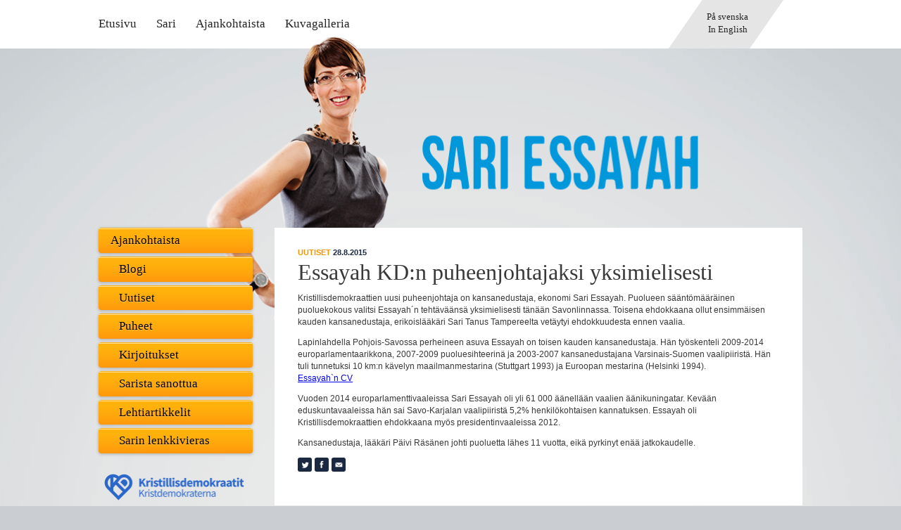

--- FILE ---
content_type: text/html; charset=UTF-8
request_url: https://www.essayah.fi/2015/08/essayah-kdn-puheenjohtajaksi-yksimielisesti/
body_size: 8868
content:
<!DOCTYPE html>
<!--[if IE 6]><html id="ie6" lang="fi" class="no-js"><![endif]-->
<!--[if IE 7]><html id="ie7" lang="fi" class="no-js"><![endif]-->
<!--[if IE 8]><html id="ie8" lang="fi" class="no-js"><![endif]-->
<!--[if IE 9]><html id="ie9" lang="fi" class="no-js"><![endif]-->
<!--[if !(IE 6) | !(IE 7) | !(IE 8) | !(IE 9)  ]><!-->
<html lang="fi" class="no-js">
<!--<![endif]-->
<head>
                <script type="text/javascript">
              var _gaq = _gaq || [];
              _gaq.push(['_setAccount', 'UA-37194215-1']);
              _gaq.push(['_trackPageview']);
            
              (function() {
                var ga = document.createElement('script'); ga.type = 'text/javascript'; ga.async = true;
                ga.src = ('https:' == document.location.protocol ? 'https://ssl' : 'http://www') + '.google-analytics.com/ga.js';
                var s = document.getElementsByTagName('script')[0]; s.parentNode.insertBefore(ga, s);
              })();
            </script>
        	<meta charset="UTF-8" />
    		<link rel="profile" href="https://gmpg.org/xfn/11" />
		    <link rel="pingback" href="https://www.essayah.fi/xmlrpc.php" />
            <title>Essayah KD:n puheenjohtajaksi yksimielisesti - Sari Essayah</title>
    		<!--[if lt IE 9]>
	    	<script src="https://www.essayah.fi/wp-content/themes/kdessayah/js/ie/html5.js" type="text/javascript"></script>
          	<script type="text/javascript" src="https://www.essayah.fi/wp-content/themes/kdessayah/js/ie/selectivizr-min.js"></script>
        <![endif]-->
	        <meta name='robots' content='index, follow, max-image-preview:large, max-snippet:-1, max-video-preview:-1' />
	<style>img:is([sizes="auto" i], [sizes^="auto," i]) { contain-intrinsic-size: 3000px 1500px }</style>
	
	<!-- This site is optimized with the Yoast SEO plugin v26.0 - https://yoast.com/wordpress/plugins/seo/ -->
	<meta name="description" content="Kristillisdemokraattien uusi puheenjohtaja on kansanedustaja, ekonomi Sari Essayah. Puolueen sääntömääräinen puoluekokous valitsi Essayah´n tehtäväänsä..." />
	<link rel="canonical" href="https://www.essayah.fi/2015/08/essayah-kdn-puheenjohtajaksi-yksimielisesti/" />
	<meta property="og:locale" content="fi_FI" />
	<meta property="og:type" content="article" />
	<meta property="og:title" content="Essayah KD:n puheenjohtajaksi yksimielisesti - Sari Essayah" />
	<meta property="og:description" content="Kristillisdemokraattien uusi puheenjohtaja on kansanedustaja, ekonomi Sari Essayah. Puolueen sääntömääräinen puoluekokous valitsi Essayah´n tehtäväänsä..." />
	<meta property="og:url" content="https://www.essayah.fi/2015/08/essayah-kdn-puheenjohtajaksi-yksimielisesti/" />
	<meta property="og:site_name" content="Sari Essayah" />
	<meta property="article:publisher" content="https://www.facebook.com/essayah" />
	<meta property="article:published_time" content="2015-08-28T12:47:38+00:00" />
	<meta name="author" content="Sari Essayah" />
	<meta name="twitter:card" content="summary_large_image" />
	<meta name="twitter:creator" content="@SariEssayah" />
	<meta name="twitter:site" content="@SariEssayah" />
	<meta name="twitter:label1" content="Kirjoittanut" />
	<meta name="twitter:data1" content="Sari Essayah" />
	<meta name="twitter:label2" content="Arvioitu lukuaika" />
	<meta name="twitter:data2" content="1 minuutti" />
	<script type="application/ld+json" class="yoast-schema-graph">{"@context":"https://schema.org","@graph":[{"@type":"WebPage","@id":"https://www.essayah.fi/2015/08/essayah-kdn-puheenjohtajaksi-yksimielisesti/","url":"https://www.essayah.fi/2015/08/essayah-kdn-puheenjohtajaksi-yksimielisesti/","name":"Essayah KD:n puheenjohtajaksi yksimielisesti - Sari Essayah","isPartOf":{"@id":"https://www.essayah.fi/#website"},"datePublished":"2015-08-28T12:47:38+00:00","author":{"@id":"https://www.essayah.fi/#/schema/person/32fe947d66ebc9dc8b8968f8177efec6"},"description":"Kristillisdemokraattien uusi puheenjohtaja on kansanedustaja, ekonomi Sari Essayah. Puolueen sääntömääräinen puoluekokous valitsi Essayah´n tehtäväänsä...","breadcrumb":{"@id":"https://www.essayah.fi/2015/08/essayah-kdn-puheenjohtajaksi-yksimielisesti/#breadcrumb"},"inLanguage":"fi","potentialAction":[{"@type":"ReadAction","target":["https://www.essayah.fi/2015/08/essayah-kdn-puheenjohtajaksi-yksimielisesti/"]}]},{"@type":"BreadcrumbList","@id":"https://www.essayah.fi/2015/08/essayah-kdn-puheenjohtajaksi-yksimielisesti/#breadcrumb","itemListElement":[{"@type":"ListItem","position":1,"name":"Ajankohtaista","item":"https://www.essayah.fi/ajankohtaista/"},{"@type":"ListItem","position":2,"name":"Essayah KD:n puheenjohtajaksi yksimielisesti"}]},{"@type":"WebSite","@id":"https://www.essayah.fi/#website","url":"https://www.essayah.fi/","name":"Sari Essayah","description":"","potentialAction":[{"@type":"SearchAction","target":{"@type":"EntryPoint","urlTemplate":"https://www.essayah.fi/?s={search_term_string}"},"query-input":{"@type":"PropertyValueSpecification","valueRequired":true,"valueName":"search_term_string"}}],"inLanguage":"fi"},{"@type":"Person","@id":"https://www.essayah.fi/#/schema/person/32fe947d66ebc9dc8b8968f8177efec6","name":"Sari Essayah","image":{"@type":"ImageObject","inLanguage":"fi","@id":"https://www.essayah.fi/#/schema/person/image/","url":"https://secure.gravatar.com/avatar/85c8f1496fa162bd4dad481a90cbeb0d9342b9749b555eadcb885da270fc28e2?s=96&d=mm&r=g","contentUrl":"https://secure.gravatar.com/avatar/85c8f1496fa162bd4dad481a90cbeb0d9342b9749b555eadcb885da270fc28e2?s=96&d=mm&r=g","caption":"Sari Essayah"},"url":"https://www.essayah.fi/author/merja/"}]}</script>
	<!-- / Yoast SEO plugin. -->


<link rel='dns-prefetch' href='//www.essayah.fi' />
<link rel="alternate" type="application/rss+xml" title="Sari Essayah &raquo; syöte" href="https://www.essayah.fi/feed/" />
<link rel="alternate" type="application/rss+xml" title="Sari Essayah &raquo; kommenttien syöte" href="https://www.essayah.fi/comments/feed/" />
<script type="text/javascript">
/* <![CDATA[ */
window._wpemojiSettings = {"baseUrl":"https:\/\/s.w.org\/images\/core\/emoji\/16.0.1\/72x72\/","ext":".png","svgUrl":"https:\/\/s.w.org\/images\/core\/emoji\/16.0.1\/svg\/","svgExt":".svg","source":{"concatemoji":"https:\/\/www.essayah.fi\/wp-includes\/js\/wp-emoji-release.min.js?ver=6.8.3"}};
/*! This file is auto-generated */
!function(s,n){var o,i,e;function c(e){try{var t={supportTests:e,timestamp:(new Date).valueOf()};sessionStorage.setItem(o,JSON.stringify(t))}catch(e){}}function p(e,t,n){e.clearRect(0,0,e.canvas.width,e.canvas.height),e.fillText(t,0,0);var t=new Uint32Array(e.getImageData(0,0,e.canvas.width,e.canvas.height).data),a=(e.clearRect(0,0,e.canvas.width,e.canvas.height),e.fillText(n,0,0),new Uint32Array(e.getImageData(0,0,e.canvas.width,e.canvas.height).data));return t.every(function(e,t){return e===a[t]})}function u(e,t){e.clearRect(0,0,e.canvas.width,e.canvas.height),e.fillText(t,0,0);for(var n=e.getImageData(16,16,1,1),a=0;a<n.data.length;a++)if(0!==n.data[a])return!1;return!0}function f(e,t,n,a){switch(t){case"flag":return n(e,"\ud83c\udff3\ufe0f\u200d\u26a7\ufe0f","\ud83c\udff3\ufe0f\u200b\u26a7\ufe0f")?!1:!n(e,"\ud83c\udde8\ud83c\uddf6","\ud83c\udde8\u200b\ud83c\uddf6")&&!n(e,"\ud83c\udff4\udb40\udc67\udb40\udc62\udb40\udc65\udb40\udc6e\udb40\udc67\udb40\udc7f","\ud83c\udff4\u200b\udb40\udc67\u200b\udb40\udc62\u200b\udb40\udc65\u200b\udb40\udc6e\u200b\udb40\udc67\u200b\udb40\udc7f");case"emoji":return!a(e,"\ud83e\udedf")}return!1}function g(e,t,n,a){var r="undefined"!=typeof WorkerGlobalScope&&self instanceof WorkerGlobalScope?new OffscreenCanvas(300,150):s.createElement("canvas"),o=r.getContext("2d",{willReadFrequently:!0}),i=(o.textBaseline="top",o.font="600 32px Arial",{});return e.forEach(function(e){i[e]=t(o,e,n,a)}),i}function t(e){var t=s.createElement("script");t.src=e,t.defer=!0,s.head.appendChild(t)}"undefined"!=typeof Promise&&(o="wpEmojiSettingsSupports",i=["flag","emoji"],n.supports={everything:!0,everythingExceptFlag:!0},e=new Promise(function(e){s.addEventListener("DOMContentLoaded",e,{once:!0})}),new Promise(function(t){var n=function(){try{var e=JSON.parse(sessionStorage.getItem(o));if("object"==typeof e&&"number"==typeof e.timestamp&&(new Date).valueOf()<e.timestamp+604800&&"object"==typeof e.supportTests)return e.supportTests}catch(e){}return null}();if(!n){if("undefined"!=typeof Worker&&"undefined"!=typeof OffscreenCanvas&&"undefined"!=typeof URL&&URL.createObjectURL&&"undefined"!=typeof Blob)try{var e="postMessage("+g.toString()+"("+[JSON.stringify(i),f.toString(),p.toString(),u.toString()].join(",")+"));",a=new Blob([e],{type:"text/javascript"}),r=new Worker(URL.createObjectURL(a),{name:"wpTestEmojiSupports"});return void(r.onmessage=function(e){c(n=e.data),r.terminate(),t(n)})}catch(e){}c(n=g(i,f,p,u))}t(n)}).then(function(e){for(var t in e)n.supports[t]=e[t],n.supports.everything=n.supports.everything&&n.supports[t],"flag"!==t&&(n.supports.everythingExceptFlag=n.supports.everythingExceptFlag&&n.supports[t]);n.supports.everythingExceptFlag=n.supports.everythingExceptFlag&&!n.supports.flag,n.DOMReady=!1,n.readyCallback=function(){n.DOMReady=!0}}).then(function(){return e}).then(function(){var e;n.supports.everything||(n.readyCallback(),(e=n.source||{}).concatemoji?t(e.concatemoji):e.wpemoji&&e.twemoji&&(t(e.twemoji),t(e.wpemoji)))}))}((window,document),window._wpemojiSettings);
/* ]]> */
</script>
<style id='wp-emoji-styles-inline-css' type='text/css'>

	img.wp-smiley, img.emoji {
		display: inline !important;
		border: none !important;
		box-shadow: none !important;
		height: 1em !important;
		width: 1em !important;
		margin: 0 0.07em !important;
		vertical-align: -0.1em !important;
		background: none !important;
		padding: 0 !important;
	}
</style>
<link rel='stylesheet' id='wp-block-library-css' href='https://www.essayah.fi/wp-includes/css/dist/block-library/style.min.css?ver=6.8.3' type='text/css' media='all' />
<style id='classic-theme-styles-inline-css' type='text/css'>
/*! This file is auto-generated */
.wp-block-button__link{color:#fff;background-color:#32373c;border-radius:9999px;box-shadow:none;text-decoration:none;padding:calc(.667em + 2px) calc(1.333em + 2px);font-size:1.125em}.wp-block-file__button{background:#32373c;color:#fff;text-decoration:none}
</style>
<style id='global-styles-inline-css' type='text/css'>
:root{--wp--preset--aspect-ratio--square: 1;--wp--preset--aspect-ratio--4-3: 4/3;--wp--preset--aspect-ratio--3-4: 3/4;--wp--preset--aspect-ratio--3-2: 3/2;--wp--preset--aspect-ratio--2-3: 2/3;--wp--preset--aspect-ratio--16-9: 16/9;--wp--preset--aspect-ratio--9-16: 9/16;--wp--preset--color--black: #000000;--wp--preset--color--cyan-bluish-gray: #abb8c3;--wp--preset--color--white: #ffffff;--wp--preset--color--pale-pink: #f78da7;--wp--preset--color--vivid-red: #cf2e2e;--wp--preset--color--luminous-vivid-orange: #ff6900;--wp--preset--color--luminous-vivid-amber: #fcb900;--wp--preset--color--light-green-cyan: #7bdcb5;--wp--preset--color--vivid-green-cyan: #00d084;--wp--preset--color--pale-cyan-blue: #8ed1fc;--wp--preset--color--vivid-cyan-blue: #0693e3;--wp--preset--color--vivid-purple: #9b51e0;--wp--preset--gradient--vivid-cyan-blue-to-vivid-purple: linear-gradient(135deg,rgba(6,147,227,1) 0%,rgb(155,81,224) 100%);--wp--preset--gradient--light-green-cyan-to-vivid-green-cyan: linear-gradient(135deg,rgb(122,220,180) 0%,rgb(0,208,130) 100%);--wp--preset--gradient--luminous-vivid-amber-to-luminous-vivid-orange: linear-gradient(135deg,rgba(252,185,0,1) 0%,rgba(255,105,0,1) 100%);--wp--preset--gradient--luminous-vivid-orange-to-vivid-red: linear-gradient(135deg,rgba(255,105,0,1) 0%,rgb(207,46,46) 100%);--wp--preset--gradient--very-light-gray-to-cyan-bluish-gray: linear-gradient(135deg,rgb(238,238,238) 0%,rgb(169,184,195) 100%);--wp--preset--gradient--cool-to-warm-spectrum: linear-gradient(135deg,rgb(74,234,220) 0%,rgb(151,120,209) 20%,rgb(207,42,186) 40%,rgb(238,44,130) 60%,rgb(251,105,98) 80%,rgb(254,248,76) 100%);--wp--preset--gradient--blush-light-purple: linear-gradient(135deg,rgb(255,206,236) 0%,rgb(152,150,240) 100%);--wp--preset--gradient--blush-bordeaux: linear-gradient(135deg,rgb(254,205,165) 0%,rgb(254,45,45) 50%,rgb(107,0,62) 100%);--wp--preset--gradient--luminous-dusk: linear-gradient(135deg,rgb(255,203,112) 0%,rgb(199,81,192) 50%,rgb(65,88,208) 100%);--wp--preset--gradient--pale-ocean: linear-gradient(135deg,rgb(255,245,203) 0%,rgb(182,227,212) 50%,rgb(51,167,181) 100%);--wp--preset--gradient--electric-grass: linear-gradient(135deg,rgb(202,248,128) 0%,rgb(113,206,126) 100%);--wp--preset--gradient--midnight: linear-gradient(135deg,rgb(2,3,129) 0%,rgb(40,116,252) 100%);--wp--preset--font-size--small: 13px;--wp--preset--font-size--medium: 20px;--wp--preset--font-size--large: 36px;--wp--preset--font-size--x-large: 42px;--wp--preset--spacing--20: 0.44rem;--wp--preset--spacing--30: 0.67rem;--wp--preset--spacing--40: 1rem;--wp--preset--spacing--50: 1.5rem;--wp--preset--spacing--60: 2.25rem;--wp--preset--spacing--70: 3.38rem;--wp--preset--spacing--80: 5.06rem;--wp--preset--shadow--natural: 6px 6px 9px rgba(0, 0, 0, 0.2);--wp--preset--shadow--deep: 12px 12px 50px rgba(0, 0, 0, 0.4);--wp--preset--shadow--sharp: 6px 6px 0px rgba(0, 0, 0, 0.2);--wp--preset--shadow--outlined: 6px 6px 0px -3px rgba(255, 255, 255, 1), 6px 6px rgba(0, 0, 0, 1);--wp--preset--shadow--crisp: 6px 6px 0px rgba(0, 0, 0, 1);}:where(.is-layout-flex){gap: 0.5em;}:where(.is-layout-grid){gap: 0.5em;}body .is-layout-flex{display: flex;}.is-layout-flex{flex-wrap: wrap;align-items: center;}.is-layout-flex > :is(*, div){margin: 0;}body .is-layout-grid{display: grid;}.is-layout-grid > :is(*, div){margin: 0;}:where(.wp-block-columns.is-layout-flex){gap: 2em;}:where(.wp-block-columns.is-layout-grid){gap: 2em;}:where(.wp-block-post-template.is-layout-flex){gap: 1.25em;}:where(.wp-block-post-template.is-layout-grid){gap: 1.25em;}.has-black-color{color: var(--wp--preset--color--black) !important;}.has-cyan-bluish-gray-color{color: var(--wp--preset--color--cyan-bluish-gray) !important;}.has-white-color{color: var(--wp--preset--color--white) !important;}.has-pale-pink-color{color: var(--wp--preset--color--pale-pink) !important;}.has-vivid-red-color{color: var(--wp--preset--color--vivid-red) !important;}.has-luminous-vivid-orange-color{color: var(--wp--preset--color--luminous-vivid-orange) !important;}.has-luminous-vivid-amber-color{color: var(--wp--preset--color--luminous-vivid-amber) !important;}.has-light-green-cyan-color{color: var(--wp--preset--color--light-green-cyan) !important;}.has-vivid-green-cyan-color{color: var(--wp--preset--color--vivid-green-cyan) !important;}.has-pale-cyan-blue-color{color: var(--wp--preset--color--pale-cyan-blue) !important;}.has-vivid-cyan-blue-color{color: var(--wp--preset--color--vivid-cyan-blue) !important;}.has-vivid-purple-color{color: var(--wp--preset--color--vivid-purple) !important;}.has-black-background-color{background-color: var(--wp--preset--color--black) !important;}.has-cyan-bluish-gray-background-color{background-color: var(--wp--preset--color--cyan-bluish-gray) !important;}.has-white-background-color{background-color: var(--wp--preset--color--white) !important;}.has-pale-pink-background-color{background-color: var(--wp--preset--color--pale-pink) !important;}.has-vivid-red-background-color{background-color: var(--wp--preset--color--vivid-red) !important;}.has-luminous-vivid-orange-background-color{background-color: var(--wp--preset--color--luminous-vivid-orange) !important;}.has-luminous-vivid-amber-background-color{background-color: var(--wp--preset--color--luminous-vivid-amber) !important;}.has-light-green-cyan-background-color{background-color: var(--wp--preset--color--light-green-cyan) !important;}.has-vivid-green-cyan-background-color{background-color: var(--wp--preset--color--vivid-green-cyan) !important;}.has-pale-cyan-blue-background-color{background-color: var(--wp--preset--color--pale-cyan-blue) !important;}.has-vivid-cyan-blue-background-color{background-color: var(--wp--preset--color--vivid-cyan-blue) !important;}.has-vivid-purple-background-color{background-color: var(--wp--preset--color--vivid-purple) !important;}.has-black-border-color{border-color: var(--wp--preset--color--black) !important;}.has-cyan-bluish-gray-border-color{border-color: var(--wp--preset--color--cyan-bluish-gray) !important;}.has-white-border-color{border-color: var(--wp--preset--color--white) !important;}.has-pale-pink-border-color{border-color: var(--wp--preset--color--pale-pink) !important;}.has-vivid-red-border-color{border-color: var(--wp--preset--color--vivid-red) !important;}.has-luminous-vivid-orange-border-color{border-color: var(--wp--preset--color--luminous-vivid-orange) !important;}.has-luminous-vivid-amber-border-color{border-color: var(--wp--preset--color--luminous-vivid-amber) !important;}.has-light-green-cyan-border-color{border-color: var(--wp--preset--color--light-green-cyan) !important;}.has-vivid-green-cyan-border-color{border-color: var(--wp--preset--color--vivid-green-cyan) !important;}.has-pale-cyan-blue-border-color{border-color: var(--wp--preset--color--pale-cyan-blue) !important;}.has-vivid-cyan-blue-border-color{border-color: var(--wp--preset--color--vivid-cyan-blue) !important;}.has-vivid-purple-border-color{border-color: var(--wp--preset--color--vivid-purple) !important;}.has-vivid-cyan-blue-to-vivid-purple-gradient-background{background: var(--wp--preset--gradient--vivid-cyan-blue-to-vivid-purple) !important;}.has-light-green-cyan-to-vivid-green-cyan-gradient-background{background: var(--wp--preset--gradient--light-green-cyan-to-vivid-green-cyan) !important;}.has-luminous-vivid-amber-to-luminous-vivid-orange-gradient-background{background: var(--wp--preset--gradient--luminous-vivid-amber-to-luminous-vivid-orange) !important;}.has-luminous-vivid-orange-to-vivid-red-gradient-background{background: var(--wp--preset--gradient--luminous-vivid-orange-to-vivid-red) !important;}.has-very-light-gray-to-cyan-bluish-gray-gradient-background{background: var(--wp--preset--gradient--very-light-gray-to-cyan-bluish-gray) !important;}.has-cool-to-warm-spectrum-gradient-background{background: var(--wp--preset--gradient--cool-to-warm-spectrum) !important;}.has-blush-light-purple-gradient-background{background: var(--wp--preset--gradient--blush-light-purple) !important;}.has-blush-bordeaux-gradient-background{background: var(--wp--preset--gradient--blush-bordeaux) !important;}.has-luminous-dusk-gradient-background{background: var(--wp--preset--gradient--luminous-dusk) !important;}.has-pale-ocean-gradient-background{background: var(--wp--preset--gradient--pale-ocean) !important;}.has-electric-grass-gradient-background{background: var(--wp--preset--gradient--electric-grass) !important;}.has-midnight-gradient-background{background: var(--wp--preset--gradient--midnight) !important;}.has-small-font-size{font-size: var(--wp--preset--font-size--small) !important;}.has-medium-font-size{font-size: var(--wp--preset--font-size--medium) !important;}.has-large-font-size{font-size: var(--wp--preset--font-size--large) !important;}.has-x-large-font-size{font-size: var(--wp--preset--font-size--x-large) !important;}
:where(.wp-block-post-template.is-layout-flex){gap: 1.25em;}:where(.wp-block-post-template.is-layout-grid){gap: 1.25em;}
:where(.wp-block-columns.is-layout-flex){gap: 2em;}:where(.wp-block-columns.is-layout-grid){gap: 2em;}
:root :where(.wp-block-pullquote){font-size: 1.5em;line-height: 1.6;}
</style>
<link rel='stylesheet' id='cptch_stylesheet-css' href='https://www.essayah.fi/wp-content/plugins/captcha/css/front_end_style.css?ver=4.4.5' type='text/css' media='all' />
<link rel='stylesheet' id='dashicons-css' href='https://www.essayah.fi/wp-includes/css/dashicons.min.css?ver=6.8.3' type='text/css' media='all' />
<link rel='stylesheet' id='cptch_desktop_style-css' href='https://www.essayah.fi/wp-content/plugins/captcha/css/desktop_style.css?ver=4.4.5' type='text/css' media='all' />
<link rel='stylesheet' id='general-css' href='https://www.essayah.fi/wp-content/themes/kdessayah/css/general.css?ver=0.2' type='text/css' media='all' />
<link rel='stylesheet' id='fancybox-css' href='https://www.kdpuolue.fi/sariessayah/wp-content/plugins/ownskit-galleries/js/fancybox/jquery.fancybox.css?ver=6.8.3' type='text/css' media='all' />
<link rel='stylesheet' id='style-css' href='https://www.essayah.fi/wp-content/themes/kdessayah/style.css?ver=0.2.1' type='text/css' media='all' />
<link rel='stylesheet' id='print-css' href='https://www.essayah.fi/wp-content/themes/kdessayah/css/print.css?ver=0.2.1' type='text/css' media='print' />
<script type="text/javascript" src="https://www.essayah.fi/wp-includes/js/jquery/jquery.min.js?ver=3.7.1" id="jquery-core-js"></script>
<script type="text/javascript" src="https://www.essayah.fi/wp-includes/js/jquery/jquery-migrate.min.js?ver=3.4.1" id="jquery-migrate-js"></script>
<link rel="https://api.w.org/" href="https://www.essayah.fi/wp-json/" /><link rel="alternate" title="JSON" type="application/json" href="https://www.essayah.fi/wp-json/wp/v2/posts/4190" /><link rel="EditURI" type="application/rsd+xml" title="RSD" href="https://www.essayah.fi/xmlrpc.php?rsd" />
<meta name="generator" content="WordPress 6.8.3" />
<link rel='shortlink' href='https://www.essayah.fi/?p=4190' />
<link rel="alternate" title="oEmbed (JSON)" type="application/json+oembed" href="https://www.essayah.fi/wp-json/oembed/1.0/embed?url=https%3A%2F%2Fwww.essayah.fi%2F2015%2F08%2Fessayah-kdn-puheenjohtajaksi-yksimielisesti%2F" />
<link rel="alternate" title="oEmbed (XML)" type="text/xml+oembed" href="https://www.essayah.fi/wp-json/oembed/1.0/embed?url=https%3A%2F%2Fwww.essayah.fi%2F2015%2F08%2Fessayah-kdn-puheenjohtajaksi-yksimielisesti%2F&#038;format=xml" />
</head>
<body class="wp-singular post-template-default single single-post postid-4190 single-format-standard wp-theme-kdessayah light">
        <!-- facebook asynchronous loading -->
        <div id="fb-root"></div>
        <script>(function(d, s, id) {
          var js, fjs = d.getElementsByTagName(s)[0];
          if (d.getElementById(id)) {return;}
          js = d.createElement(s); js.id = id;
          js.src = "//connect.facebook.net/fi_FI/all.js#xfbml=1";
          fjs.parentNode.insertBefore(js, fjs);
        }(document, 'script', 'facebook-jssdk'));</script>

        <!-- google plus asynchronous loading -->
        <script>(function(d, s, id) {
          var js, fjs = d.getElementsByTagName(s)[0];
          if (d.getElementById(id)) {return;}
          js = d.createElement(s); js.id = id;
          js.src = "https://apis.google.com/js/plusone.js";
          fjs.parentNode.insertBefore(js, fjs);
        }(document, 'script', 'google-plus'));</script>
                <!--[if lt IE 9]>
    	    <noscript><p class="warning">Sivu saattaa näkyä virheellisesti, kytke selaimestasi JavaScript tuki päälle jotta sivusto näkyisi oikein. Selaimesi ei tue vaadittuja HTML5 elementtejä ilman JavaScript tukea.</p></noscript>
        <![endif]-->
        
<div id="page" class="hfeed">
	<nav class="assistive-navigation" role="navigation">
        <h1 class="assistive-text">Hyppää sivulla</h1>
        <ul role="navigation">
            <li class="skip-link"><a class="assistive-text" href="#content">Sisältö</a></li>
            <li class="skip-link"><a class="assistive-text" href="#navigation">Navigaatio</a></li>
                    </ul>
    </nav>

    <header id="header" role="banner">
    	<div class="page-wrapper">
            <hgroup id="site-naming">
                <h1 id="site-title">        <a href="https://www.essayah.fi/" title="Sari Essayah" rel="home"><span>Sari Essayah</span></a>
        </h1>
                <h2 id="site-description"></h2>
            </hgroup>

		</div>
    </header>

    <nav id="navigation" role="navigation">
    	<h1 class="assistive-text">Päävalikko</h1>
    	<div class="menu-container page-wrapper">

            <div class="menu-languages"><ul id="menu-kielivalikko" class="menu"><li id="menu-item-24" class="menu-item menu-item-type-post_type menu-item-object-page menu-item-24"><a href="https://www.essayah.fi/se/">På svenska</a></li>
<li id="menu-item-25" class="menu-item menu-item-type-post_type menu-item-object-page menu-item-25"><a href="https://www.essayah.fi/en/">In English</a></li>
</ul></div>
        	<div class="menu-primary"><ul id="menu-paavalikko" class="menu"><li id="menu-item-1068" class="menu-item menu-item-type-post_type menu-item-object-page menu-item-home menu-item-1068"><a href="https://www.essayah.fi/">Etusivu</a></li>
<li id="menu-item-1069" class="menu-item menu-item-type-post_type menu-item-object-page menu-item-1069"><a href="https://www.essayah.fi/sari/">Sari</a></li>
<li id="menu-item-1071" class="menu-item menu-item-type-post_type menu-item-object-page current_page_parent menu-item-1071"><a href="https://www.essayah.fi/ajankohtaista/">Ajankohtaista</a></li>
<li id="menu-item-1073" class="menu-item menu-item-type-post_type menu-item-object-page menu-item-1073"><a href="https://www.essayah.fi/kuvagalleria/">Kuvagalleria</a></li>
</ul></div>        </div>
    </nav>
    
    <div id="topimg" class="page-wrapper top-page">
        <a id="mainsite" href=""></a>
        <div class="wrap">
            <img id="topimg-desktop" src="https://www.essayah.fi/wp-content/themes/kdessayah/images/top-page-desktop.png" alt="" />
            <img id="topimg-mobile" src="https://www.essayah.fi/wp-content/themes/kdessayah/images/top-page-mobile.png" alt="" />
        </div>
    </div>

    <div id="main">
    	<div class="page-wrapper">            	<nav id="pages-sidebar">
    		<h1 class="assistive-text">Artikkelikategoriat</h1>
    		<ul class="menu subnav">
    		    <li class="">
    		        <a href="https://www.essayah.fi/ajankohtaista/">Ajankohtaista</a>

        		    <ul class="menu children">
        				<li class="cat-item cat-item-14"><a href="https://www.essayah.fi/en-articles/">In English</a>
<ul class='children'>
	<li class="cat-item cat-item-13"><a href="https://www.essayah.fi/en-articles/press-releases/">Press Releases</a>
</li>
</ul>
</li>
	<li class="cat-item cat-item-5"><a href="https://www.essayah.fi/blogi/">Blogi</a>
</li>
	<li class="cat-item cat-item-1"><a href="https://www.essayah.fi/uutiset/">Uutiset</a>
</li>
	<li class="cat-item cat-item-8"><a href="https://www.essayah.fi/puheet/">Puheet</a>
</li>
	<li class="cat-item cat-item-9"><a href="https://www.essayah.fi/kirjoitukset/">Kirjoitukset</a>
</li>
	<li class="cat-item cat-item-31"><a href="https://www.essayah.fi/sarista-sanottua/">Sarista sanottua</a>
</li>
	<li class="cat-item cat-item-11"><a href="https://www.essayah.fi/lehtiartikkelit/">Lehtiartikkelit</a>
</li>
	<li class="cat-item cat-item-28"><a href="https://www.essayah.fi/sarin-lenkkivieras/">Sarin lenkkivieras</a>
</li>
        			</ul>
    			</li>
    		</ul>
    	</nav>
        
		<div id="primary">
			<div id="content" role="main">
					                <article id="post-4190" class="post-4190 post type-post status-publish format-standard hentry category-uutiset">
	<header class="entry-header">
		<h1 class="entry-title">
			    		    		    Essayah KD:n puheenjohtajaksi yksimielisesti    		        		</h1>
		<div class="entry-meta">
		    <ul class="post-categories">
	<li><a href="https://www.essayah.fi/uutiset/" rel="category tag">Uutiset</a></li></ul>			<span class="sep">Kirjoitettu </span><a href="https://www.essayah.fi/2015/08/essayah-kdn-puheenjohtajaksi-yksimielisesti/" title="15.47" rel="bookmark"><time class="entry-date" datetime="2015-08-28T15:47:38+03:00" pubdate>28.8.2015</time></a><span class="by-author"> <span class="sep"> kirjoittajana </span> <span class="author vcard"><a class="url fn n" href="https://www.essayah.fi/author/merja/" title="Näytä kaikki kirjoitukset käyttäjältä Sari Essayah" rel="author">Sari Essayah</a></span></span>		</div>
	</header>

	<div class="entry-content">
	    		<p>Kristillisdemokraattien uusi puheenjohtaja on kansanedustaja, ekonomi Sari Essayah. Puolueen sääntömääräinen puoluekokous valitsi Essayah´n tehtäväänsä yksimielisesti tänään Savonlinnassa. Toisena ehdokkaana ollut ensimmäisen kauden kansanedustaja, erikoislääkäri Sari Tanus Tampereelta vetäytyi ehdokkuudesta ennen vaalia.</p>
<p>Lapinlahdella Pohjois-Savossa perheineen asuva Essayah on toisen kauden kansanedustaja. Hän työskenteli 2009-2014 europarlamentaarikkona, 2007-2009 puoluesihteerinä ja 2003-2007 kansanedustajana Varsinais-Suomen vaalipiiristä. Hän tuli tunnetuksi 10 km:n kävelyn maailmanmestarina (Stuttgart 1993) ja Euroopan mestarina (Helsinki 1994).<br />
<a title="CV" href="https://www.essayah.fi/sari/cv/">Essayah`n CV</a></p>
<p>Vuoden 2014 europarlamenttivaaleissa Sari Essayah oli yli 61 000 äänellään vaalien äänikuningatar. Kevään eduskuntavaaleissa hän sai Savo-Karjalan vaalipiiristä 5,2% henkilökohtaisen kannatuksen. Essayah oli Kristillisdemokraattien ehdokkaana myös presidentinvaaleissa 2012.</p>
<p>Kansanedustaja, lääkäri Päivi Räsänen johti puoluetta lähes 11 vuotta, eikä pyrkinyt enää jatkokaudelle.</p>
			</div><!-- .entry-content -->

	<footer class="entry-footer">
		<span class="entry-meta">
    		    		           <div class="socmed socmed-article socmed-tiny">
               <span class="title">Jaa:</span>
               <ul class="socmed-links">
        			<li class="twitter"><a title="Twiittaa Twitterissä" href="https://twitter.com/intent/tweet?text=%22Essayah+KD%3An+puheenjohtajaksi+yksimielisesti+%E2%80%94+Sari+Essayah%22&amp;url=https%3A%2F%2Fwww.essayah.fi%2F2015%2F08%2Fessayah-kdn-puheenjohtajaksi-yksimielisesti%2F" target="_blank">Twitter</a></li>
        			<li class="facebook"><a title="Jaa Facebookissa" href="https://www.facebook.com/sharer.php?t=Essayah+KD%3An+puheenjohtajaksi+yksimielisesti+%E2%80%94+Sari+Essayah&amp;u=https%3A%2F%2Fwww.essayah.fi%2F2015%2F08%2Fessayah-kdn-puheenjohtajaksi-yksimielisesti%2F" target="_blank">Facebook</a></li>
        			<li class="email"><a title="Sähköposti" href="/cdn-cgi/l/email-protection#[base64]" target="_blank">Email</a></li>
        			
        			               </ul>
               <div class="clear"></div>
           </div>
               							    		    		
		</span>
		<div class="clear"></div>
	</footer>

	


</article><!-- #post-4190 -->                    		</div>
	    </div>

            <aside id="secondary">
                <div id="sidebar" class="widget-area" role="complementary">
                    </div></article>                            		                
    		                    <div class="kuvalinkit">
    		                        		                        <a href="http://kd.fi" target="_blank">
    		                                		                            <img src="https://www.kdpuolue.fi/sariessayah/files/2022/11/KD_logotekstilogo_fi-sv_440px.png" width="440"  width="132" alt="" />
    		                        </a>
    		                        		                    <div class="clear"></div>
    		                    </div>
                            		                    
                                            </div>
            </aside>

        	<div class="clear"></div>
		</div><!-- .wrapper -->
    </div><!-- #main -->
</div><!-- #page -->

<script data-cfasync="false" src="/cdn-cgi/scripts/5c5dd728/cloudflare-static/email-decode.min.js"></script><script type="speculationrules">
{"prefetch":[{"source":"document","where":{"and":[{"href_matches":"\/*"},{"not":{"href_matches":["\/wp-*.php","\/wp-admin\/*","\/sariessayah\/files\/*","\/sariessayah\/wp-content\/*","\/wp-content\/plugins\/*","\/wp-content\/themes\/kdessayah\/*","\/*\\?(.+)"]}},{"not":{"selector_matches":"a[rel~=\"nofollow\"]"}},{"not":{"selector_matches":".no-prefetch, .no-prefetch a"}}]},"eagerness":"conservative"}]}
</script>
<script type="text/javascript" src="https://www.kdpuolue.fi/sariessayah/wp-content/plugins/ownskit-galleries/js/fancybox/jquery.fancybox.pack.js?ver=1.3.4" id="jquery-fancybox-js"></script>
<script type="text/javascript" id="default-js-extra">
/* <![CDATA[ */
var OWNSKIT = {"ajaxurl":"https:\/\/www.essayah.fi\/wp-admin\/admin-ajax.php"};
/* ]]> */
</script>
<script type="text/javascript" src="https://www.essayah.fi/wp-content/themes/kdessayah/js/default.js?ver=0.1" id="default-js"></script>
<script defer src="https://static.cloudflareinsights.com/beacon.min.js/vcd15cbe7772f49c399c6a5babf22c1241717689176015" integrity="sha512-ZpsOmlRQV6y907TI0dKBHq9Md29nnaEIPlkf84rnaERnq6zvWvPUqr2ft8M1aS28oN72PdrCzSjY4U6VaAw1EQ==" data-cf-beacon='{"version":"2024.11.0","token":"09ff614fad9344c1b722d7113ec90920","r":1,"server_timing":{"name":{"cfCacheStatus":true,"cfEdge":true,"cfExtPri":true,"cfL4":true,"cfOrigin":true,"cfSpeedBrain":true},"location_startswith":null}}' crossorigin="anonymous"></script>
</body>
</html>